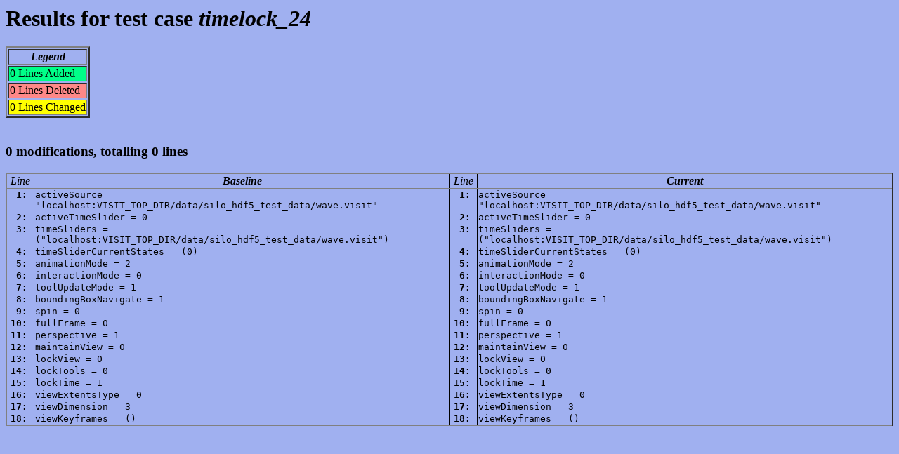

--- FILE ---
content_type: text/html; charset=utf-8
request_url: https://visit-dav.github.io/dashboard/baselines/pascal_trunk_serial/2020-03-30-22:00/timelock_24.html
body_size: 458
content:
<html><head><title>Results for test case timelock_24</title></head>
<body bgcolor="#a0b0f0">
<h1>Results for test case <i>timelock_24</i></h1>
<table border="2">
<tr><td align="center"><b><i>Legend</i></b></td></tr>
<tr><td bgcolor="#00ff88">0 Lines Added</td></tr>
<tr><td bgcolor="#ff8888">0 Lines Deleted</td></tr>
<tr><td bgcolor="#ffff00">0 Lines Changed</td></tr>
</table><br>
<h3>0 modifications, totalling 0 lines<h3>
<table width="100%" border="2" rules="groups">
<colgroup></colgroup>
<colgroup></colgroup>
<colgroup></colgroup>
<colgroup></colgroup>
<thead>
<tr>
  <td align="center"><i>&nbsp;Line&nbsp;</i></td>
  <td align="center"><b><i>Baseline</b></i></td>
  <td align="center"><i>&nbsp;Line&nbsp;</i></td>
  <td align="center"><b><i>Current</b></i></td>
</tr>
</thead>
<tbody>
<tr valign="top">    <td align="right"><b><code>1:&nbsp;</code></b></td>
    <td><code>activeSource = "localhost:VISIT_TOP_DIR/data/silo_hdf5_test_data/wave.visit"</code></td>
    <td align="right"><b><code>1:&nbsp;</code></b></td>
    <td><code>activeSource = "localhost:VISIT_TOP_DIR/data/silo_hdf5_test_data/wave.visit"</code></td>
</tr>
<tr valign="top">    <td align="right"><b><code>2:&nbsp;</code></b></td>
    <td><code>activeTimeSlider = 0</code></td>
    <td align="right"><b><code>2:&nbsp;</code></b></td>
    <td><code>activeTimeSlider = 0</code></td>
</tr>
<tr valign="top">    <td align="right"><b><code>3:&nbsp;</code></b></td>
    <td><code>timeSliders = ("localhost:VISIT_TOP_DIR/data/silo_hdf5_test_data/wave.visit")</code></td>
    <td align="right"><b><code>3:&nbsp;</code></b></td>
    <td><code>timeSliders = ("localhost:VISIT_TOP_DIR/data/silo_hdf5_test_data/wave.visit")</code></td>
</tr>
<tr valign="top">    <td align="right"><b><code>4:&nbsp;</code></b></td>
    <td><code>timeSliderCurrentStates = (0)</code></td>
    <td align="right"><b><code>4:&nbsp;</code></b></td>
    <td><code>timeSliderCurrentStates = (0)</code></td>
</tr>
<tr valign="top">    <td align="right"><b><code>5:&nbsp;</code></b></td>
    <td><code>animationMode = 2</code></td>
    <td align="right"><b><code>5:&nbsp;</code></b></td>
    <td><code>animationMode = 2</code></td>
</tr>
<tr valign="top">    <td align="right"><b><code>6:&nbsp;</code></b></td>
    <td><code>interactionMode = 0</code></td>
    <td align="right"><b><code>6:&nbsp;</code></b></td>
    <td><code>interactionMode = 0</code></td>
</tr>
<tr valign="top">    <td align="right"><b><code>7:&nbsp;</code></b></td>
    <td><code>toolUpdateMode = 1</code></td>
    <td align="right"><b><code>7:&nbsp;</code></b></td>
    <td><code>toolUpdateMode = 1</code></td>
</tr>
<tr valign="top">    <td align="right"><b><code>8:&nbsp;</code></b></td>
    <td><code>boundingBoxNavigate = 1</code></td>
    <td align="right"><b><code>8:&nbsp;</code></b></td>
    <td><code>boundingBoxNavigate = 1</code></td>
</tr>
<tr valign="top">    <td align="right"><b><code>9:&nbsp;</code></b></td>
    <td><code>spin = 0</code></td>
    <td align="right"><b><code>9:&nbsp;</code></b></td>
    <td><code>spin = 0</code></td>
</tr>
<tr valign="top">    <td align="right"><b><code>10:&nbsp;</code></b></td>
    <td><code>fullFrame = 0</code></td>
    <td align="right"><b><code>10:&nbsp;</code></b></td>
    <td><code>fullFrame = 0</code></td>
</tr>
<tr valign="top">    <td align="right"><b><code>11:&nbsp;</code></b></td>
    <td><code>perspective = 1</code></td>
    <td align="right"><b><code>11:&nbsp;</code></b></td>
    <td><code>perspective = 1</code></td>
</tr>
<tr valign="top">    <td align="right"><b><code>12:&nbsp;</code></b></td>
    <td><code>maintainView = 0</code></td>
    <td align="right"><b><code>12:&nbsp;</code></b></td>
    <td><code>maintainView = 0</code></td>
</tr>
<tr valign="top">    <td align="right"><b><code>13:&nbsp;</code></b></td>
    <td><code>lockView = 0</code></td>
    <td align="right"><b><code>13:&nbsp;</code></b></td>
    <td><code>lockView = 0</code></td>
</tr>
<tr valign="top">    <td align="right"><b><code>14:&nbsp;</code></b></td>
    <td><code>lockTools = 0</code></td>
    <td align="right"><b><code>14:&nbsp;</code></b></td>
    <td><code>lockTools = 0</code></td>
</tr>
<tr valign="top">    <td align="right"><b><code>15:&nbsp;</code></b></td>
    <td><code>lockTime = 1</code></td>
    <td align="right"><b><code>15:&nbsp;</code></b></td>
    <td><code>lockTime = 1</code></td>
</tr>
<tr valign="top">    <td align="right"><b><code>16:&nbsp;</code></b></td>
    <td><code>viewExtentsType = 0</code></td>
    <td align="right"><b><code>16:&nbsp;</code></b></td>
    <td><code>viewExtentsType = 0</code></td>
</tr>
<tr valign="top">    <td align="right"><b><code>17:&nbsp;</code></b></td>
    <td><code>viewDimension = 3</code></td>
    <td align="right"><b><code>17:&nbsp;</code></b></td>
    <td><code>viewDimension = 3</code></td>
</tr>
<tr valign="top">    <td align="right"><b><code>18:&nbsp;</code></b></td>
    <td><code>viewKeyframes = ()</code></td>
    <td align="right"><b><code>18:&nbsp;</code></b></td>
    <td><code>viewKeyframes = ()</code></td>
</tr>
</tbody>
</table>
